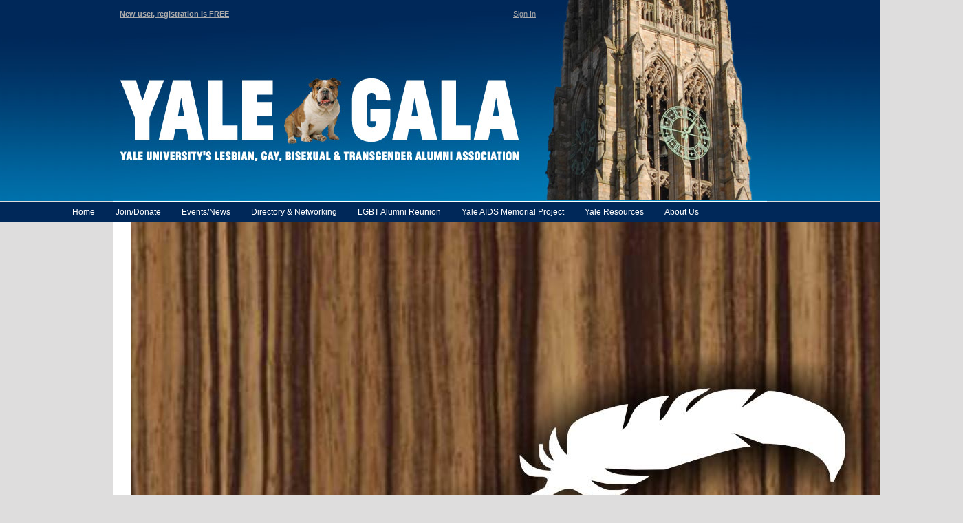

--- FILE ---
content_type: text/html; charset=UTF-8
request_url: http://www.yalegala.org/article.html?aid=484
body_size: 14042
content:
<!DOCTYPE html PUBLIC "-//W3C//DTD XHTML 1.0 Transitional//EN" "http://www.w3.org/TR/xhtml1/DTD/xhtml1-transitional.dtd">
<html xmlns="http://www.w3.org/1999/xhtml">
<head>
<title>Yale Gay and Lesbian Alumni/ae Association, Inc. - SF: Ivy League LGBTQ Mixer at The Raven (1151 Folsom St, SF)</title>
<meta http-equiv="Content-Type" content="text/html; charset=iso-8859-1" />
<link rel="stylesheet" href="incs/style.css" type="text/css" />

<script type="text/javascript"><!--//--><![CDATA[//><!--

sfHover = function() {
	var sfEls = document.getElementById("nav").getElementsByTagName("LI");
	for (var i=0; i<sfEls.length; i++) {
		sfEls[i].onmouseover=function() {
			this.className+=" sfhover";
		}
		sfEls[i].onmouseout=function() {
			this.className=this.className.replace(new RegExp(" sfhover\\b"), "");
		}
	}
}
if (window.attachEvent) window.attachEvent("onload", sfHover);

//--><!]]></script>




<link rel="stylesheet" href="js/magnet_css/global_styles.css" type="text/css" />
<!-- 227 -->

	<meta name="description" content="
		6:30PM - 8:30PM Thu 21 Sep 2017
		Join other Yale and Ivy League alumni/ae for a September LGBTQ Mixer at The Raven Bar and Lounge (1151 Folson St, SF) - a new venue for this mixer series. No cover, cash bar, Happy Hour until 8 PM. Coed event. First floor main is reserved exclusively
		">
	

</head>
<div id=masthead>
    <table width=100% border=0 cellpadding=4 cellspacing=0>
     <tr class=hellorow>

<td align="left" valign="middle" class=hellorow>&nbsp;&nbsp; <b><a href="user.html?op=Register%20%3E">New user, registration is FREE</a></b></td><td align="right" valign="middle" class=hellorow> <a href="user.html?op=login">Sign In</a>&nbsp;&nbsp;</tr>
</table></div>
<div id=menu_row>
	<div id=menu>
    	<ul id="nav">
		<li><div><a href="http://www.yalegala.org/index.html">Home</a></div></li>
	<li><div><a href="#">Join/Donate</a></div>
		<ul>
			<li>
				<table border=0 cellspacing=0 cellpadding=0 class=submenu_table>
					<tr><td class=submenu_td nowrap><a href="http://www.yalegala.org/memsub.html">Join Us</a></td></tr>
					<tr><td class=submenu_td nowrap><a href="http://www.yalegala.org/renew.html">Donate</a></td></tr>
					<tr><td class=submenu_td nowrap><a href="http://www.yalegala.org/benefits.html">Benefits of Joining GALA</a></td></tr>
				</table>
			</li>
		</ul>
	</li>
	<li><div><a href="#">Events/News</a></div>
		<ul>
			<li>
				<table border=0 cellspacing=0 cellpadding=0 class=submenu_table>
					<tr><td class=submenu_td nowrap><a href="http://www.yalegala.org/events.html">Upcoming Events</a></td></tr>
					<tr><td class=submenu_td nowrap><a href="http://www.yalegala.org/events_past.html">Past Events</a></td></tr>
					<tr><td class=submenu_td nowrap><a href="http://www.yalegala.org/article.html?aid=131">Suggest an Event</a></td></tr>
					<tr><td class=submenu_td nowrap><a href="http://www.yalegala.org/news.html">News</a></td></tr>
					<tr><td class=submenu_td nowrap><a href="http://www.yalegala.org/article.html?aid=132">Members News</a></td></tr>
				</table>
			</li>
		</ul>
	</li>
	<li><div><a href="#">Directory & Networking</a></div>
		<ul>
			<li>
				<table border=0 cellspacing=0 cellpadding=0 class=submenu_table>
					<tr><td class=submenu_td nowrap><a href="http://www.yalegala.org/article.html?aid=134">Member Directory</a></td></tr>
					<tr><td class=submenu_td nowrap><a href="http://www.yalegala.org/privacy.html">FAQ & Privacy Policy</a></td></tr>
					<tr><td class=submenu_td nowrap><a href="http://www.yalegala.org/groups.html">Interest Groups</a></td></tr>
					<tr><td class=submenu_td nowrap><a href="http://www.yalegala.org/forum.html">Forums</a></td></tr>
					<tr><td class=submenu_td nowrap><a href="http://www.yalegala.org/jobs.html">Jobs & Internships</a></td></tr>
				</table>
			</li>
		</ul>
	</li>
	<li><div><a href="#">LGBT Alumni Reunion</a></div>
		<ul>
			<li>
				<table border=0 cellspacing=0 cellpadding=0 class=submenu_table>
					<tr><td class=submenu_td nowrap><a href="http://www.yalegala.org/article.html?aid=120">About</a></td></tr>
					<tr><td class=submenu_td nowrap><a href="http://www.yalegala.org/article.html?aid=121">Program</a></td></tr>
					<tr><td class=submenu_td nowrap><a href="http://www.yalegala.org/article.html?aid=122">Speakers</a></td></tr>
					<tr><td class=submenu_td nowrap><a href="http://www.yalegala.org/article.html?aid=123">Hotels</a></td></tr>
					<tr><td class=submenu_td nowrap><a href="http://www.yalegala.org/article.html?aid=124">IvyQ</a></td></tr>
					<tr><td class=submenu_td nowrap><a href="http://www.yalegala.org/article.html?aid=125">Register</a></td></tr>
					<tr><td class=submenu_td nowrap><a href="http://www.yalegala.org/article.html?aid=126">Who's Coming</a></td></tr>
					<tr><td class=submenu_td nowrap><a href="http://www.yalegala.org/article.html?aid=135">Sponsors</a></td></tr>
				</table>
			</li>
		</ul>
	</li>
	<li><div><a href="http://www.yaleaidsmemorialproject.org/" target=_blank>Yale AIDS Memorial Project</a></div></li>
	<li><div><a href="#">Yale Resources</a></div>
		<ul>
			<li>
				<table border=0 cellspacing=0 cellpadding=0 class=submenu_table>
					<tr><td class=submenu_td nowrap><a href="http://www.yale.edu/lgbts/" target=_blank>LGBT Studies</a></td></tr>
					<tr><td class=submenu_td nowrap><a href="http://lgbtq.yale.edu/" target=_blank>Office of LGBTQ Resources</a></td></tr>
					<tr><td class=submenu_td nowrap><a href="http://www.yalegala.org/article.html?aid=130">Student Groups</a></td></tr>
					<tr><td class=submenu_td nowrap><a href="http://www.yale.edu/hronline/diversity/lgbtq.html" target=_blank>LGBTQ Staff Affinity Group</a></td></tr>
					<tr><td class=submenu_td nowrap><a href="http://www.aya.yale.edu/" target=_blank>Association of Yale Alumni</a></td></tr>
				</table>
			</li>
		</ul>
	</li>
	<li><div><a href="#">About Us</a></div>
		<ul>
			<li>
				<table border=0 cellspacing=0 cellpadding=0 class=submenu_table>
					<tr><td class=submenu_td nowrap><a href="http://www.yalegala.org/mission.html">Mission Statement</a></td></tr>
					<tr><td class=submenu_td nowrap><a href="http://www.yalegala.org/article.html?aid=14">From the Yale GALA Board of Directors</a></td></tr>
					<tr><td class=submenu_td nowrap><a href="http://www.yalegala.org/article.html?aid=11">Board Members</a></td></tr>
					<tr><td class=submenu_td nowrap><a href="http://www.yalegala.org/links.html">Useful Links</a></td></tr>
					<tr><td class=submenu_td nowrap><a href="http://www.yalegala.org/contact.html">Contact Us</a></td></tr>
				</table>
			</li>
		</ul>
	</li>
	

</ul>
    </div>
</div>

<div id="main_stage">
<table width="100%" border="0" cellspacing="0" cellpadding="0"  class=normaltext>
  <tr> 
    <td valign="top">
		  <table width="33" border="0" align="right" cellpadding="0" cellspacing="0">
        <tr> 
          <td><img src="images/pixel.gif" width="20"></td>
          <td colspan="2"><img src="images/article_images/253.jpg" hspace="0" vspace="0" border="0" align="right"></td>
        </tr>
        <tr> 
          <td>&nbsp;</td>
          <td valign="top" class="article-caption"></td>
          <td>&nbsp;</td>
        </tr>
        <tr> 
          <td colspan=3></td>
        </tr>
      </table>
	        <br>
      <span class="article-top">SF: Ivy League LGBTQ Mixer at The Raven (1151 Folsom St, SF)</span><br>
	  <span class="author">written by <a href="#"><a href="mailto:natasha.haase@aya.yale.edu">Natasha</a></a>, 8/11/17 6:16pm</span><br><span class="author">edited by <a href="#"><a href="mailto:natasha.haase@aya.yale.edu">Natasha</a></a>, 9/18/17 12:34pm</span><br>	   <br>
	   
	  <span class="subhead">Join other Yale and Ivy League alumni/ae for a September LGBTQ Mixer at The Raven Bar and Lounge (1151 Folson St, SF) - a new venue for this mixer series. No cover, cash bar, Happy Hour until 8 PM. Coed event. First floor main is reserved exclusively</span><br><br>	  <p class ="normaltext"><div style="color: #222222; font-family: arial, sans-serif; font-size: 12.8px">
<br />
</div>
<div style="color: #222222; font-family: arial, sans-serif">
<span style="font-family: Arial, Helvetica, Verdana; color: #1e0000"><font size="2">WHAT: <b>SF Ivy League LGBTQ August Mixer at The Raven</b>&nbsp;<br />
<br />
</font></span>
</div>
<div style="color: #222222; font-family: arial, sans-serif">
<font size="2"><span style="color: #1e0000; font-family: Arial, Helvetica, Verdana">WHEN:<b>&nbsp;</b></span><span class="aBn" style="color: #1e0000; font-family: Arial, Helvetica, Verdana; border-bottom: 1px dashed #cccccc; position: relative; top: -2px; z-index: 0"><span class="aQJ" style="position: relative; top: 2px; z-index: -1"><b>Thursday, September 21, 2017, 6:30 - 8:30 pm<br />
</b></span></span></font><span style="font-size: small">&nbsp;</span>
</div>
<div style="color: #222222">
<span style="font-family: Arial, Helvetica, Verdana; color: #1e0000"><font size="2">WHERE: <b>Raven Bar &amp; Lounge, 1151 Folsom Street, San Francisco</b>, CA 94103<br />
</font></span><font face="arial, helvetica, sans-serif" size="2">(The GALA Alumni Group will be on the main floor of the 1st floor, with exclusive use of the room for the mixer. &nbsp;The area will be cordoned off and has signage to show GALA &quot;ownership&quot;)</font><span style="font-family: Arial, Helvetica, Verdana; color: #1e0000"><font size="2"><br />
<br />
</font></span>
</div>
<div style="color: #222222; font-family: arial, sans-serif">
<span style="font-family: Arial, Helvetica, Verdana; color: #1e0000"><font size="2">COST: No cover, cash bar. Happy Hour specials until 8 PM<br />
<br />
</font></span>
</div>
<div style="color: #222222; font-family: arial, sans-serif">
<span style="font-family: Arial, Helvetica, Verdana; color: #1e0000"><font size="2">RSVP: Requested, but not required: <a href="http://btgala.tigernet.princeton.edu/EventRSVP." target="_blank">http://btgala.tigernet.princeton.edu/EventRSVP.</a><br />
<br />
</font></span>
</div>
<div style="color: #222222; font-family: arial, sans-serif">
<span style="font-family: Arial, Helvetica, Verdana; color: #1e0000"><font size="2">For more info contact Mohammed Shaik Hussain Ali at&nbsp;<a href="mailto:president@sfpennclub.com" target="_blank">president@sfpennclub.com</a></font></span>
</div>
<font size="2"><br style="color: #222222; font-family: arial, sans-serif" />
</font>
<div style="color: #222222; font-family: arial, sans-serif">
<span style="font-family: Arial, Helvetica, Verdana; color: #1e0000"><font size="2">It's always cold on San Franciscan nights, warm yourself up by heading to our mixer. Raise a glass with fellow alumni!</font></span>
</div>
<font size="2"><br style="color: #222222; font-family: arial, sans-serif" />
</font>
<div style="color: #222222; font-family: arial, sans-serif">
<span style="font-size: small; color: #1e0000; font-family: Arial, Helvetica, Verdana">Join us as we try out the Raven Bar &amp; Lounge! &nbsp; The Raven is an&nbsp;</span><span style="font-family: Roboto, arial, sans-serif; font-size: 13px">Edgar Allen Poe-themed venue with 2 dance floors (on 2 levels), creative cocktails and a patio (smoking allowed). &nbsp;</span>
</div>
<div style="color: #222222; font-family: arial, sans-serif">
&nbsp;
</div>
<div style="color: #222222; font-family: arial, sans-serif">
<span style="font-size: small; color: #1e0000; font-family: Arial, Helvetica, Verdana">The Raven is best described as </span><font size="2">part<span style="color: #1e0000; font-family: Arial, Helvetica, Verdana"> </span></font><span style="font-size: small; color: #1e0000; font-family: Arial, Helvetica, Verdana">speakeasy, part</span><font size="2"><span style="color: #1e0000; font-family: Arial, Helvetica, Verdana"> </span>lounge<span style="color: #1e0000; font-family: Arial, Helvetica, Verdana"> </span></font><span style="font-size: small; color: #1e0000; font-family: Arial, Helvetica, Verdana">and part dance club. Boasting plenty of shadowy nooks amid two levels, three bars, and two intimate dance floors, Raven offers a casual yet seductive setting to enjoy drinks with friends, neighbors, and paramours. With a vibrant history dating back to the early 1990s, Raven upholds its reputation for great music, fresh takes on classic cocktails, and friendly service.</span>
</div>
<div style="color: #222222; font-family: arial, sans-serif">
<font size="2">&nbsp;</font>
</div>
<div style="color: #222222; font-family: arial, sans-serif">
<font size="2">Organized by PennGALA and FFR/Princeton BTGALA. &nbsp;Co-hosted by Yale GALA, Inc.</font>
</div>
<div style="color: #222222; font-family: arial, sans-serif">
&nbsp;
</div>
<div style="color: #222222; font-family: arial, sans-serif">
<span style="font-size: small">&nbsp;</span>
</div>
<div style="color: #222222; font-family: arial, sans-serif">
<font size="2">Facebook event page: &nbsp;TBA</font>
</div>
<div style="color: #222222; font-family: arial, sans-serif; font-size: 12.8px">
&nbsp;
</div>
<p>
More info:&nbsp;<a href="http://www.yalegala.org/2017SeptRavenSF">http://www.yalegala.org/2017SeptRavenSF</a>&nbsp;
</p>
<p>
And at:&nbsp;&nbsp;<a href="http://btgala.tigernet.princeton.edu/170921NoCal" target="_blank">http://btgala.tigernet.princeton.edu/170921NoCal</a>
</p>
</p>
	</td>
  </tr>
</table></div>


<table width="100%"  border="0" cellspacing="0" cellpadding="0">
	<tr>
		<td align=center valign=middle height=150 class=hellorow><br />&copy; Copyright Yale Gay and Lesbian Alumni/ae Association, Inc., ALL RIGHTS RESERVED.<br />
        
<a href="http://www.AlumniMagnet.com"><img src="images/magnet_assets/icons/powered_by_alumnimagnet_2.png" id="bobtopcap" style="width: 220px; height: 30px;" border="0" class=shakoof ></a><br>
<a href="http://www.AlumniMagnet.com" style="font-family:arial; font-size:9px; font-color:#333333; text-decoration:none;">Alumni Development Software</a>

     </td>
	</tr>
</table>


</body>
</html>





--- FILE ---
content_type: text/css
request_url: http://www.yalegala.org/incs/style.css
body_size: 5150
content:
body { 
	margin: 0px;
	background: url(../images/template/bg.jpg) repeat-x top #dedddd;
}
a:link { color : #000066; }
a:visited { color : #000099; }
a:active { color : #ff0000; }

body.mceContentBody {
  background: #fff;
}

.article-top {
font-family : Verdana, Arial, Helvetica, sans-serif; 
background-repeat : repeat;
text-align : left;
font-style : normal; 
font-variant : normal;
font-weight : bold;
font-size : 16pt;
color : #336699;
}

.hellorow {
font-family : Arial, Helvetica, sans-serif; 
font-size : 11px; 
font-weight : normal; 
color : #aaa;
line-height: 11px;
padding: 15px 330px 0 0;
}
.hellorow a:link {  color: #aaa;  }
.hellorow a:visited {  color: #aaa; }
.hellorow a:hover {  color: #FFFF00;   }

.subhead {
	font-family : Verdana, Arial, Helvetica, sans-serif;
	font-style : normal;
	font-variant : normal;
	font-weight : bold;
	font-size : 9pt;
	color : #333333;
	line-height: 18px;
	margin: 0px;
}
.normaltext {
	font-family : Verdana, Arial, Helvetica, sans-serif;
	font-style : normal;
	font-variant : normal;
	font-weight : normal;
	font-size : 10pt;
	color : #333333;
	line-height: 18px;
	margin: 0px;
	padding-right: 10px;
	padding-left: 5px;
}
.normaltextbold {
	font-family : Verdana, Arial, Helvetica, sans-serif;
	font-style : normal;
	font-variant : normal;
	font-weight : bold;
	font-size : 10pt;
	color : #333333;
	line-height: 18px;
	margin: 0px;
	padding-left: 5px;

}
.normaltextlargebold {
	font-family : Verdana, Arial, Helvetica, sans-serif;
	font-style : normal;
	font-variant : normal;
	font-weight : bold;
	font-size : 10pt;
	color : #000000;
	line-height: 18px;
	margin: 0px;
}
.normaltextsmall {
	font-family : Verdana, Arial, Helvetica, sans-serif;
	font-style : normal;
	font-variant : normal;
	font-weight : normal;
	font-size : 9pt;
	color : #333333;
	margin: 0px;
}
.normaltextshort {
	font-family : Verdana, Arial, Helvetica, sans-serif;
	font-style : normal;
	font-variant : normal;
	font-size : 10pt;
	color : #333333;
	margin: 0px;
}
.normaltextsmallshort {
	font-family : Verdana, Arial, Helvetica, sans-serif;
	font-style : normal;
	font-variant : normal;
	font-size : 9pt;
	color : #333333;
	margin: 0px;
}
.article-caption {
	font-family : Verdana, Arial, Helvetica, sans-serif; 
	font-style : italic; 
	font-variant : normal; 
	font-weight : normal; 
	font-size : 8pt; 
	color : #000000;
	line-height: 12px;
}
.author {
	font-family : Verdana, Arial, Helvetica, sans-serif;
	font-style : italic;
	font-variant : normal;
	font-weight : normal;
	font-size : 10px;
	color : #000000;
	line-height: 12px;
	margin: 0px;
}
.searchresults {
	font-family : Verdana, Arial, Helvetica, sans-serif;
	font-style : normal;
	font-variant : normal;
	font-weight : normal;
	font-size : 9pt;
	color : #333333;
	margin: 0px;
}
.searchresultstop {
font-family : Verdana, Arial, Helvetica, sans-serif;
text-align : left;
font-style : normal; 
font-variant : normal;
font-weight : bold;
font-size : 10pt;
color : #660000;
}


.admin-menu {  font-family: Verdana, Arial, Helvetica, sans-serif; font-size: 9px; color: #666666; text-decoration: none; font-weight: bold; background-color: #AAAAAA;  }
.admin-menu a:link {  font-family: Verdana, Arial, Helvetica, sans-serif; font-size: 9px; color: #666666; text-decoration: none;  }
.admin-menu a:visited {  font-family: Verdana, Arial, Helvetica, sans-serif; font-size: 9px; color: #666666; text-decoration: none;  }
.admin-menu a:hover {  font-family: Verdana, Arial, Helvetica, sans-serif; font-size: 9px; color: #FF0000; text-decoration: none;  }

h2 {
	text-align: center;
	padding: 0 0 0m 0;
	margin: 0;
	color: #aaaaaa;
	background-color: #666666;
	font-family : Verdana, Arial, Helvetica, sans-serif;
	font-size : 8px;
}

#masthead{
	height: 292px;
	width: 950px;
	margin: 0px auto;
	background: url(../images/template/header.jpg) repeat-x top #336699;
	border-bottom: 1px solid white;
}
#menu_row{
	height: 30px;
	background-color:#002859;
}
#menu{
	width:1100px;
	margin: 0px auto;
}
#main_stage {
	width: 950px;
	margin: 0px auto;
	background-color: white;
}


#####################

h1 {
	text-align: center;
	padding: 0 0 0.25em 0;
	margin: 0;
}

#nav, #nav ul { /* all lists */
	list-style: none;
	padding: 0;
	margin: 0;
	font-family: Verdana, Arial, Helvetica, sans-serif;
	font-size: 12px;
	color: #ffffff;
	z-index:10000;
}

#nav a {
	color: #fff;
	text-decoration: none;
	line-height:30px;
}

#nav li { /* all list items */
	float: left;
	position: relative;
	text-align: center;
	line-height: 20px;
	cursor: default;
	background: none;
	padding-right: 15px;
	padding-left: 15px;
}

#nav li ul { /* second-level lists */
	position: absolute;
	top: 100%;
	left: -999em;
}

#nav li li { 
	display: block;
	float: none;
	text-align: left;
	left: -11px;
}

#nav li li a {
	font-family: Verdana, Arial, Helvetica, sans-serif;
	font-size: 11px;
	display: block;
	font-weight: normal;
	color: #002859;
	padding: 8px 10px;
}

#nav li li a:hover {
	color: white;
	background-color: #002859;
}


#nav li:hover ul, #nav li.sfhover ul { /* lists nested under hovered list items */
	left: auto;
	display: block;
}
.submenu_td {
	background-color: white;
}




--- FILE ---
content_type: text/css
request_url: http://www.yalegala.org/js/magnet_css/global_styles.css
body_size: 4259
content:
#billing_table input[type=text], #billing_table input[type=textarea] {
	font: 13 'Trade Gothic W01 Roman',Arial,Helvetica,Verdana,sans-serif;
	color:#000;	
	padding: 5px;
	margin: 5px;
	border: 1px solid #999;
}

#billing_table select, #billing_table textarea {
	font: 13 'Trade Gothic W01 Roman',Arial,Helvetica,Verdana,sans-serif;
	color:#000;	
	padding: 5px;
	margin: 5px;
	border: 1px solid #999;
}

#billing_table input[type=submit] {
	width:150px;
	height:50px;
	background:url(../images/template/sso_bg_yellow.png) no-repeat right;
	text-align:center;
	margin: 30px auto;
	padding:auto;
	cursor: pointer;
	font: 20px/25px 'Trade Gothic W01 Bold 2',Arial,Helvetica,Verdana,sans-serif;
	color:white;
	border:0;
	text-transform:uppercase;
}

#billing_quickfill_table td {
	padding: 5px;
	font-family: 'Trade Gothic W01 Roman',Arial,Helvetica,Verdana,sans-serif;
}

.shopping_cart_title {
	background-color: #E2E2E2;
	padding: 10px;
	font: 20px/25px 'Trade Gothic W01 Bold 2',Arial,Helvetica,Verdana,sans-serif;
	text-align: left;
}

#shopping_cart_top_row {
	padding: 10px;
	font: 14px/25px 'Trade Gothic W01 Bold 2',Arial,Helvetica,Verdana,sans-serif;
	text-align: left;
}

.billing_block_table td {
	padding: 4px;
}

.ecom_tables {
	background-color: #ddd;
}

.ecom_tables .rsvp_header {
	color:white;
	font: 16px/25px 'Trade Gothic W01 Bold 2',Arial,Helvetica,Verdana,sans-serif;
	background-color: #000;
}

.ecom_tables td {
	color:black;
	font: 14px/25px 'Trade Gothic W01 Bold 2',Arial,Helvetica,Verdana,sans-serif;
	padding: 3px;
}

.ecom_tables .hint {
	color:black;
	font: 9px/12px 'Trade Gothic W01 Roman',Arial,Helvetica,Verdana,sans-serif;
}

.ecom_tables .rsvp_div {
	border-bottom:1px solid #666;
}

.ecom_tables input[type="text"] {
	padding: 4px !important;
}

.ecom input[type=submit] {
	background-color: #000000;
    border: 1px solid #444444;
    color: #FFFFFF;
    cursor: pointer;
    font-family: "Lucida Grande",Tahoma,Verdana,sans-serif;
    font-size: 12px;
    font-weight: bold;
    margin: 2px;
    padding: 7px 15px;
    text-decoration: none;
    text-transform: uppercase;
}

#magnet_cart input[type="submit"] {
	background-color: #000000;
	border: 1px solid #444444;
	color: #FFFFFF;
	cursor: pointer;
	font-family: "Lucida Grande",Tahoma,Verdana,sans-serif;
	font-size: 12px;
	font-weight: bold;
	margin: 2px;
	padding: 7px 15px;
	text-decoration: none;
	text-transform: uppercase;
}	

/* ############# Tags  ################ */


.magnet_tag {
    font-family: Helvetica, Arial, sans-serif;
	font-size:11px;
    background: #98AFC7;
    color: #fff !important;
    position: relative;
    padding: 2px 6px !important;
    border-radius: 8px;
    text-decoration: none;
	font-weight: 300;
}

.magnet_tag a {
    color: #fff !important;
}

.magnet_tag a:visited {
    color: #fff !important;
}
 
.magnet_tag:hover {
    background-color: #739fe4;
	color: #FF0 !important;
	text-decoration:none !important;
}
 

/* ################## Reports ###################*/

.report_title {
	font-family: "Lucida Grande",Tahoma,Verdana,sans-serif;
	font-size: 16px;
	color: white;
	background-color: #9cc;
	padding: 5px;
}
.report_item {
	font-family: "Lucida Grande",Tahoma,Verdana,sans-serif;
	font-size: 12px;
	color: #666;
	margin-left: 10px;
}

.report_hint {
	font-family: "Lucida Grande",Tahoma,Verdana,sans-serif;
	font-size: 11px;
	color: #999;
	margin-left: 10px;
	padding-top:10px;
}

.report_hint_white {
	font-family: "Lucida Grande",Tahoma,Verdana,sans-serif;
	font-size: 11px;
	color: #fff;
	margin-left: 10px;
	padding-top:10px;
}
.report_hint b {
	color: #666;
}

.report_table {
	border-collapse:collapse;
	color:#fff;
}

.report_table th {
	font: bold 10px/22px "Trebuchet MS",Verdana,Arial,Helvetica,sans-serif;
    letter-spacing: 1px;
	background: url("/js/magnet_css/admin_table_header.jpg") #CAE8EA;
	text-transform:uppercase;
	padding: 3px;
}

.report_table td {
	font-family: "Lucida Grande",Tahoma,Verdana,sans-serif;
	font: 12px"Trebuchet MS",Verdana,Arial,Helvetica,sans-serif;
	border-collapse:collapse;
	padding: 3px;
}


.included_articles_headline {
    margin-top:15px;
	color: #a41034;
    font-size: 18px;
	font-weight: 900;
}

.included_articles_subhead {
    color: #222;
    font-size: 15px;
}